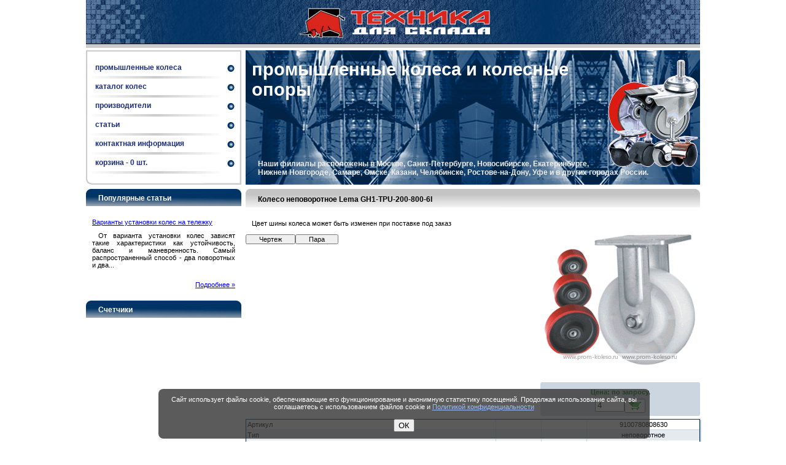

--- FILE ---
content_type: text/html; charset=UTF-8
request_url: https://prom-koleso.ru/catalog/wheels/rigid_wheels/GH1-TPU-200-800-6I.html
body_size: 6837
content:
<!doctype html><head><meta http-equiv="Content-Type" content="text/html; charset=UTF-8" /><title>Колесо неповоротное Lema GH1-TPU-200-800-6I</title><link rel="shortcut icon" type="image/x-icon" href="/favicon.ico" /><style>body, html{background-color:#FFFFFF;font: 11px Verdana, Arial, sans-serif;margin:0px 0px 0px 0px;padding:0px 0px 0px 0px;}.top{background-color:#003366;background-image:url("/img/background/top_bar.gif");background-repeat:repeat-x;background-attachment:scroll;background-position:left bottom;display:block;margin:0 auto;text-align:center;width: 1000px; height: 78px;}.head{display:block;margin:0 auto;text-align:center;width: 1000px; height: 219px; margin-top: 4px;}.head_right{background-color:#003366;background-image:url("/img/background/back.jpg");background-repeat:repeat-x;background-attachment:scroll;background-position:top left;float:right;padding:15px 0px 0px 0px;width: 740px; height: 204px; text-align: left;}.head_left{background-color:#FFFFFF;background-image:url("/img/background/menu_bar.gif");background-repeat:no-repeat;background-attachment:scroll;background-position:left top;float:left;padding:15px 0px 0px 0px;width: 253px; height: 204px; text-align: left;}.body{background-image:url("/img/background/top_bar.gif");background-repeat:repeat-x;background-attachment:scroll;background-position:left bottom;display:block;margin:0 auto;text-align:center;width: 1000px; margin-top: 7px;}.body_right{float:right;width: 740px; text-align: left;padding:0px 0px 20px 0px;}.body_left{float:left;width: 253px; text-align: left;}.group_photo{float:left;padding:20px 50px 0px 30px;}.qsearch{float:left;padding:0px 0px 3px 0px;display: block; width: 126px; text-align: left;}select{width: 120px;}.clear{clear: both; font-size: 1px; height: 1px;}.vcard{color:#eeeeee;text-align:left;font: bold 12px Verdana, Arial, sans-serif;font-style:normal;padding:10px 0px 0px 20px;}.filials{color:#eeeeee;text-align:left;font: bold 12px Verdana, Arial, sans-serif;font-style:normal;padding:0px 0px 0px 20px;}.cat_navi{background-color:#f3f3f3;color: #000000; padding: 1px 2px 1px 2px; text-decoration: none; border:1px solid #999999;}.cat_navi:hover{background-color:#CCCCCC;color: #000000; padding: 1px 2px 1px 2px; text-decoration: none; border:1px solid #333333;}.cat_naviact{background-color:#006699;color: #FFFFFF; padding: 1px 2px 1px 2px; text-decoration: none; border:1px solid #333333;}h1{color:#FFFFFF;text-align:left;font: bold 29px Verdana, Arial, sans-serif;font-style:normal;margin:0px 0px 5px 10px;}h2{background-color:#eeeeee;background-image:url("/img/background/h2.jpg");background-repeat:no-repeat;background-attachment:scroll;background-position:left top;color:#000000;text-align:left;font: bold 12px Verdana, Arial, sans-serif;font-style:normal;padding:10px 0px 6px 20px;margin:0px 0px 20px 0px;}h3{color:#003366;text-align:left;font: bold 12px Verdana, Arial, sans-serif;font-style:normal;padding:0px 0px 0px 0px;margin:40px 0px 10px 0px;}h4{background-color:#003366;background-image:url("/img/background/h4.jpg");background-repeat:no-repeat;background-attachment:scroll;background-position:left top;color:#FFFFFF;text-align:left;font: bold 12px Verdana, Arial, sans-serif;font-style:normal;padding:8px 0px 6px 20px;margin:0px 0px 20px 0px;}h5{color:#003366;text-align:left;font: bold 11px Verdana, Arial, sans-serif;font-style:normal;padding:0px 0px 0px 0px;margin:0px 0px 0px 0px;}a.main{color:#FFFFFF;text-decoration:none;font: bold 16px Arial, Verdana, sans-serif;font-style:normal;margin:10px 0px 7px 33px;display: block; clear: left;}a.main:hover{color:#FFFFFF;text-decoration:underline;font: bold 16px Arial, Verdana, sans-serif;font-style:normal;margin:10px 0px 7px 33px;display: block; clear: left;}a.sub{color:#FFFFFF;text-decoration:none;font: bold 12px Verdana, Arial, sans-serif;font-style:normal;margin:0px 0px 0px 5px;}a.sub:hover{color:#FFFFFF;text-decoration:underline;font: bold 12px Verdana, Arial, sans-serif;font-style:normal;margin:0px 0px 0px 5px;}.s1{margin:0px 0px 3px 55px;display: block;}.s1{margin:0px 0px 3px 55px;display: block;}a.mt_1,a.mt_1:hover,a.mt_1:visited,a.mt_1:active{background-image:url("/img/menu/menu.gif");background-repeat:no-repeat;background-attachment:scroll;background-position:left bottom;color:#1C2F7D;text-decoration:none;font: bold 12px Verdana, Arial, sans-serif;font-style:normal;padding:6px 0px 0px 15px;display: block; height: 25px;}a.article_link,a.article_link:hover,a.article_link:visited,a.article_link:active{text-decoration:underline;font: bold 12px Verdana, Arial, sans-serif;font-style:normal;}a.map1{font: bold 12px Verdana, Arial, sans-serif;font-style:normal;text-decoration:none;}a.map1:hover{font: bold 12px Verdana, Arial, sans-serif;font-style:normal;text-decoration:underline;}a.map2{text-decoration:none;margin:0px 0px 0px 20px;}a.map2:hover{text-decoration:underline;margin:0px 0px 0px 20px;}.fbLike{font-size: 11px;}label.privacyCheckbox {margin: 1em auto;}label {display: block;cursor: pointer;width: 400px;text-align: center;}input[type="checkbox"] {-webkit-appearance: none;background-color:#fff;display: inline-block;width: 1.1em;height: 1.1em;vertical-align: top;padding: 0;cursor: pointer;border: 1px solid #c00;box-shadow: 1px 1px 2px rgba(204,0,0,.5);line-height: 1;font-size: 1em;font-weight: bold;color: black;}input[type="checkbox"]:checked:after {display: inline-block;background-image: url("[data-uri]");background-size: cover;content: "";width: 100%;height: 100%;-webkit-transition: all 0.2s ease;-moz-transition: all 0.2s ease;-o-transition: all 0.2s ease;transition: all 0.2s ease;}#popup {width: 100%;position: fixed;bottom: 0;z-index: 1;padding: 1.4em 1.6em 0;}#privacy {background-color: rgba(50, 50, 50, .8);width: 800px;text-align: center;color: #fff;-moz-box-sizing: border-box; -webkit-box-sizing: border-box; box-sizing: border-box;padding: 1em 0;border-radius: 8px;margin: .5em auto;padding: 1em;}#privacy a {color:  rgb(153, 189, 255);}#privacy button {display: block; margin: 1em auto 0;}div #video{position: relative; width: 100%; height: 0; padding-bottom: 56.25%; overflow: hidden;}div #video iframe{ position: absolute; top: 0; left: 0; width: 100%; height: 100%;}.catMenu{width: 100%; text-align: center;}.catMenuItem{display: inline-block; width: 200px; height: 240px; padding: 0 9px 0 9px; border: 1px solid rgba(0,51,102,0.2); margin: 10px; box-shadow: 1px 1px 1px rgba(0,51,102,0.2); vertical-align: middle;}.catGroupPhoto{margin: 20px 20px 5px 0; vertical-align: middle;}.catModelPhoto{margin: 0 0 5px 10px; float: right; padding: 5px;}.catBuy{width: 250px; float: right; margin: 0 0 5px 10px; padding: 5px; clear: right; text-align: center; border-radius: 3px; background-color: rgba(0,51,102,0.2);}.catPrice{color: #006600; font-weight: bold; margin: 5px;}.catInStock{color: #060;}.catInTransit{color: #f60;}.catNot{color: #666;}.catGallery{height: 160px; margin-top: 10px; overflow-x: scroll; overflow-y: hidden; white-space: nowrap;}.catGalleryItem{padding: 0 2px 0 2px;}.catTools{padding: 0 20px 0 20px; font-size: 11px; text-shadow: 0px 1px 1px white;}.mg1, .mg1:visited, .mg1:active{text-decoration: none; color: rgb(0,51,102); font-size: 11px; font-weight: bold;}.mg1:hover{text-decoration: underline;}.table{border-color: rgb(0,51,102); border-width: 1px; border-style: solid; border-collapse: collapse; box-shadow: 1px 1px 2px rgba(0,51,102,0.5); padding-top: 20px;}a.table, a.table:visited, a.table:active{font-weight: 900;}.table th{color: white; border-color: rgba(255,255,255,0.2); background-color: rgba(0,51,102,0.9); padding-top: 10px; padding-bottom: 10px; text-align: center;}.row1{border-color: rgba(0,51,102,0.1);}.row2{border-color: rgba(0,51,102,0.1); background-color: rgba(0,51,102,0.1);}.rowspan{border-color: rgba(0,51,102,0.1);}a.sort, a.sort:visited, a.sort:active{text-decoration: none; color:  white;}a.sort:hover{text-decoration: underline;}.tbl_gr{font: normal 11px Verdana, Arial, sans-serif;font-style:normal;border-color: #FFFFFF;border-width: 1px;border-style: solid solid none none;display: block; clear: left;}.tbl{font: normal 11px Verdana, Arial, sans-serif;font-style:normal;border-color: #FFFFFF;border-width: 1px;border-style: solid solid none none;float:right;}.tbl_head{background-color:#336699;background-image:url("/img/background/table_head.gif");background-repeat:repeat-x;background-attachment:scroll;background-position:bottom left;font: bold 11px Verdana, Arial, sans-serif;font-style:normal;color:#FFFFFF;text-align:center;border-color: #FFFFFF;border-width: 1px;border-style: none none solid solid;padding:10px 0px 10px 0px;}.tbl_1{background-color:#EEEEEE;border-color: #FFFFFF;border-width: 1px;border-style: none none solid solid;padding:0px 3px 1px 3px;}.tbl_2{background-color:#FFFFFF;border-color: #FFFFFF;border-width: 1px;border-style: none none solid solid;padding:0px 3px 1px 3px;}img{border: none;}p{color:#000000;text-align:justify;text-indent:10px;font: normal 11px Verdana, Arial, sans-serif;font-style:normal;padding:0px 0px 0px 0px;margin:20px 0px 0px 0px;}p.copy{text-align:right;font: normal 11px Verdana, Arial, sans-serif;font-style:italic;}li{color:#000000;text-align:justify;margin:7px 0px 0px 0px;}.left{float:left;}.right{float:right;}.center{display:block;margin:0 auto;text-align:center;}.img_left{float:left;padding:0px 20px 10px 0px;margin:0px 0px 0px 0px;}.img_right{float:right;padding:0px 0px 10px 20px;margin:0px 0px 0px 0px;}.img_center{display:block;margin:0 auto;text-align:center;padding:10px 20px 10px 20px;}</style><script>function over(img,ref){document.images[img].src=ref;};function out(img,ref){document.images[img].src=ref;};function show(file){window.open("http://"+file, "_blank");};function secure(un,sa,dm) {if(dm==1){w=window.open("mailto:"+un+"@"+sa+".ru");}}function privacy(e){e.parentNode.style.display="none",document.cookie="PRIVACY=true"}</script></head><body><script>document.write ('<i'+'mg'+' sr'+'c='+'"/'+'co'+'un'+'te'+'r.'+'ph'+'p" '+'wi'+'dt'+'h='+'"1'+'"'+' he'+'ig'+'ht'+'="'+'1"'+' a'+'lt='+'""'+' sty'+'le="pos'+'ition'+': abso'+'lute; t'+'op: 100'+'%; le'+'ft: 0p'+'x;" /'+'>');</script><div class="top"><a href="https://prom-koleso.ru"><img src="/img/background/tds.jpg" alt="Техника Для Склада - промышленные колеса и колесные опоры" width="1000" height="71" class="center" /></a></div><div class="head"><div class="head_right"><img src="/img/wheels.gif" alt="промышленное колесо и колесная опора" width="150" height="175" class="right" /><h1>промышленные колеса и колесные опоры</h1><div style="margin-bottom: 80px;">&nbsp;</div><div class="filials">Наши филиалы расположены в Москве, Санкт-Петербурге, Новосибирске, Екатеринбурге, Нижнем Новгороде, Самаре, Омске, Казани, Челябинске, Ростове-на-Дону, Уфе и в других городах России.</div></div><div class="head_left"><a href="/" class="mt_1">промышленные колеса</a> <a href="/catalog/" class="mt_1">каталог колес</a><a href="/brands.html" class="mt_1">производители</a> <a href="/articles.html" class="mt_1">статьи</a> <a href="/contacts.html" class="mt_1">контактная информация</a> <a href="/catalog/backet.html" class="mt_1">корзина - <b id="backetItems">0</b> шт.</a> </div></div><div class="body"><div class="body_right"><h2>Колесо неповоротное <nobr>Lema GH1-TPU-200-800-6I</nobr></h2><img src="/media/catalog/models/Wheel-LM-GH-rigid-86I.gif" width="250" height="250" alt="Колесо неповоротное <nobr>Lema GH1-TPU-200-800-6I</nobr>" class="catModelPhoto" /><script>function backet($type,$val){if(window.XMLHttpRequest){xmlhttp=new XMLHttpRequest();}else{xmlhttp=new ActiveXObject("Microsoft.XMLHTTP");}xmlhttp.open("POST","/",true);xmlhttp.setRequestHeader("Content-Type","application/x-www-form-urlencoded");xmlhttp.send($type+"="+$val);}</script><div class="catBuy"><div class="catPrice"><span class="catInStock">Цена: по запросу.</span></div><form method="POST" action="" style="margin: 0; padding: 0;" onSubmit="if(this.del.style.display=='none'){this.add.style.display='none';backet('backetAdd',this.model.value+';'+this.q.value);this.del.style.display='';document.getElementById('backetItems').innerHTML=parseInt(document.getElementById('backetItems').innerHTML)+1;}else{this.del.style.display='none';backet('backetDel',this.model.value);this.add.style.display='';document.getElementById('backetItems').innerHTML=parseInt(document.getElementById('backetItems').innerHTML)-1;}return false;"><input type="hidden" name="model" value="catalog;wheels;wheels;rigid wheels;GH1-TPU-200-800-6I" /><input type="number" min="0" max="300" step="1" name="q" value="4" style="width: 40px;" /><button name="add" style="vertical-align: top; padding: 0 5px 0 5px;"><img src="/img/backetAdd.gif" width="20" height="15" alt="Add to Backet" style="margin-top: 1px;" /></button><button name="del" style="display:none; vertical-align: top; padding: 0 5px 0 5px;"><img src="/img/backetDel.gif" width="20" height="15" alt="Remove from Backet" style="margin-top: 1px;" /></button></form></div><p>Цвет шины колеса может быть изменен при поставке под заказ</p><br /><a href="/media/catalog/drawing/Plate_4.gif" ><button class="catTools">Чертеж</button></a><a href="../plate_wheels/GH2-TPU-200-800-6I.html" ><button class="catTools">Пара</button></a><table width="100%" cellspacing="0" cellpadding="2" border="1" class="table"><colgroup width="55%" /><colgroup width="10%" /><colgroup width="10%" /><colgroup width="25%" /><tr><td style="text-align:left;" class="row1">Артикул</td><td style="text-align:center;" class="row1"></td><td style="text-align:center;" class="row1"></td><td style="text-align:center;" class="row1">9100780808630</td></tr><tr><td style="text-align:left;" class="row2">Тип</td><td style="text-align:center;" class="row2"></td><td style="text-align:center;" class="row2"></td><td style="text-align:center;" class="row2">неповоротное</td></tr><tr><td style="text-align:left;" class="row1">Г/п</td><td style="text-align:center;" class="row1">Q</td><td style="text-align:center;" class="row1">кг</td><td style="text-align:center;" class="row1">800</td></tr><tr><td rowspan="6" style="text-align:left;" class="rowspan">Размеры</td><td style="text-align:center;" class="row2">A</td><td style="text-align:center;" class="row2">мм</td><td style="text-align:center;" class="row2">115</td></tr><tr><td style="text-align:center;" class="row1">B</td><td style="text-align:center;" class="row1">мм</td><td style="text-align:center;" class="row1">100</td></tr><tr><td style="text-align:center;" class="row2">C</td><td style="text-align:center;" class="row2">мм</td><td style="text-align:center;" class="row2">77</td></tr><tr><td style="text-align:center;" class="row1">D</td><td style="text-align:center;" class="row1">мм</td><td style="text-align:center;" class="row1">92</td></tr><tr><td style="text-align:center;" class="row2">H</td><td style="text-align:center;" class="row2">мм</td><td style="text-align:center;" class="row2">67</td></tr><tr><td style="text-align:center;" class="row1">J</td><td style="text-align:center;" class="row1">мм</td><td style="text-align:center;" class="row1">76</td></tr><tr><td style="text-align:left;" class="row2">Диаметр отверстий на площадке</td><td style="text-align:center;" class="row2"></td><td style="text-align:center;" class="row2">мм</td><td style="text-align:center;" class="row2">11</td></tr><tr><td style="text-align:left;" class="row1">Толщина платы</td><td style="text-align:center;" class="row1"></td><td style="text-align:center;" class="row1">мм</td><td style="text-align:center;" class="row1">9</td></tr><tr><td style="text-align:left;" class="row2">Толщина вилки</td><td style="text-align:center;" class="row2"></td><td style="text-align:center;" class="row2">мм</td><td style="text-align:center;" class="row2">6</td></tr><tr><td style="text-align:left;" class="row1">Тип подшипника</td><td style="text-align:center;" class="row1"></td><td style="text-align:center;" class="row1"></td><td style="text-align:center;" class="row1">двойной шариковый</td></tr><tr><td style="text-align:left;" class="row2">Диаметр колеса</td><td style="text-align:center;" class="row2"></td><td style="text-align:center;" class="row2">мм</td><td style="text-align:center;" class="row2">200</td></tr><tr><td style="text-align:left;" class="row1">Ширина колеса</td><td style="text-align:center;" class="row1"></td><td style="text-align:center;" class="row1">мм</td><td style="text-align:center;" class="row1">50</td></tr><tr><td style="text-align:left;" class="row2">Высота до крепежной плоскости</td><td style="text-align:center;" class="row2"></td><td style="text-align:center;" class="row2">мм</td><td style="text-align:center;" class="row2">244</td></tr><tr><td style="text-align:left;" class="row1">Ширина вилки (внутр.)</td><td style="text-align:center;" class="row1"></td><td style="text-align:center;" class="row1">мм</td><td style="text-align:center;" class="row1">61</td></tr><tr><td style="text-align:left;" class="row2">Диаметр отверстия вилки</td><td style="text-align:center;" class="row2"></td><td style="text-align:center;" class="row2">мм</td><td style="text-align:center;" class="row2">15</td></tr><tr><td style="text-align:left;" class="row1">Материал шины</td><td style="text-align:center;" class="row1"></td><td style="text-align:center;" class="row1"></td><td style="text-align:center;" class="row1">полиуретановый эластомер</td></tr><tr><td style="text-align:left;" class="row2">Цвет шины колеса</td><td style="text-align:center;" class="row2"></td><td style="text-align:center;" class="row2"></td><td style="text-align:center;" class="row2">красный</td></tr><tr><td style="text-align:left;" class="row1">Материал основы</td><td style="text-align:center;" class="row1"></td><td style="text-align:center;" class="row1"></td><td style="text-align:center;" class="row1">чугун</td></tr><tr><td style="text-align:left;" class="row2">Штук в коробке</td><td style="text-align:center;" class="row2"></td><td style="text-align:center;" class="row2">шт</td><td style="text-align:center;" class="row2">4</td></tr></table></div><div class="body_left"><h4>Популярные статьи</h4><div style="margin: 0px 10px 20px 10px;"><a href="/articles/variants.html">Варианты установки колес на тележку</a><p style="margin-top: 10px;">От варианта установки колес зависят такие характеристики как устойчивость, баланс и маневренность.
Самый распространенный способ - два поворотных и два...</p><p style="margin-top: 20px; text-align: right;"><a href="/articles/variants.html" title="Варианты установки колес на тележку">Подробнее &raquo;</a></p></div><h4>Счетчики</h4><div class="img_center"><!--LiveInternet counter--><script type="text/javascript"><!--
document.write("<a href='//www.liveinternet.ru/click' "+
"target=_blank><img src='//counter.yadro.ru/hit?t23.10;r"+
escape(document.referrer)+((typeof(screen)=="undefined")?"":
";s"+screen.width+"*"+screen.height+"*"+(screen.colorDepth?
screen.colorDepth:screen.pixelDepth))+";u"+escape(document.URL)+
";"+Math.random()+
"' alt='' title='LiveInternet: показано число посетителей за"+
" сегодня' "+
"border=0 width= height=15><\/a>")//--></script><!--/LiveInternet--></div></div><div class="clear">&nbsp;</div></div><div class="center">Информация на сайте носит исключительно информационный характер и ни при каких условиях не является публичной офертой. <a href="/privacy.html">Политика конфиденциальности</a>.</div><div class="center">Использование материалов сайта возможно только с указанием ссылки на первоисточник <a href="https://prom-koleso.ru">prom-koleso.ru</a>.<br> Все права защищены &copy; <a href="https://sklad-market.ru">Техника Для Склада</a>, &copy; <a href="https://al-studio.ru">al-studio.ru</a>, 2026.</div>
    <div id="popup"><div id="privacy">
        Сайт использует файлы cookie, обеспечивающие его функционирование и анонимную статистику посещений. Продолжая использование сайта, вы соглашаетесь с использованием файлов cookie и <a href="/privacy.html">Политикой конфиденциальности</a><button onClick="privacy(this);">ОК</button>
    </div></div>
    <script type="text/javascript">(function(m,e,t,r,i,k,a){m[i]=m[i]||function(){(m[i].a=m[i].a||[]).push(arguments)}; m[i].l=1*new Date();k=e.createElement(t),a=e.getElementsByTagName(t)[0],k.async=1,k.src=r,a.parentNode.insertBefore(k,a)}) (window, document, "script", "https://mc.yandex.ru/metrika/tag.js", "ym"); ym(10397848, "init", { id:10397848, clickmap:true, trackLinks:true, accurateTrackBounce:true, webvisor:true }); </script> <noscript><div><img src="https://mc.yandex.ru/watch/10397848" style="position:absolute; left:-9999px;" alt="" /></div></noscript></body></html>